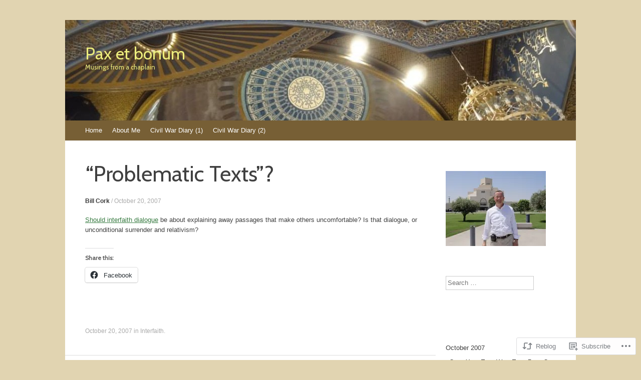

--- FILE ---
content_type: text/html; charset=UTF-8
request_url: https://billcork.wordpress.com/2007/10/20/problematic-texts/
body_size: 18259
content:
<!DOCTYPE html>
<html lang="en">
<head>
<meta charset="UTF-8" />
<meta name="viewport" content="width=device-width, initial-scale=1" />
<title>&#8220;Problematic Texts&#8221;? | Pax et bonum</title>
<link rel="profile" href="http://gmpg.org/xfn/11" />
<link rel="pingback" href="https://billcork.wordpress.com/xmlrpc.php" />
<!--[if lt IE 9]>
<script src="https://s0.wp.com/wp-content/themes/pub/expound/js/html5.js?m=1376965621i" type="text/javascript"></script>
<![endif]-->

<script type="text/javascript">
  WebFontConfig = {"google":{"families":["Cabin:r:latin,latin-ext"]},"api_url":"https:\/\/fonts-api.wp.com\/css"};
  (function() {
    var wf = document.createElement('script');
    wf.src = '/wp-content/plugins/custom-fonts/js/webfont.js';
    wf.type = 'text/javascript';
    wf.async = 'true';
    var s = document.getElementsByTagName('script')[0];
    s.parentNode.insertBefore(wf, s);
	})();
</script><style id="jetpack-custom-fonts-css">.wf-active th{font-weight:400;font-family:"Cabin",sans-serif;font-style:normal}.wf-active h1, .wf-active h2, .wf-active h3{font-weight:400;font-family:"Cabin",sans-serif;font-style:normal}.wf-active h1{font-style:normal;font-weight:400}.wf-active h2{font-style:normal;font-weight:400}.wf-active h3{font-style:normal;font-weight:400}.wf-active h4, .wf-active h5, .wf-active h6{font-weight:400;font-style:normal}.wf-active .site-title{font-family:"Cabin",sans-serif;font-style:normal;font-weight:400}.wf-active .site-description, .wf-active .single .site-content .related-content .entry-title{font-weight:400;font-style:normal}.wf-active .featured-content .entry-title, .wf-active .site-content .entry-title, .wf-active .featured-content-secondary .entry-title, .wf-active .comments-area #reply-title, .wf-active .comments-area .comments-title{font-style:normal;font-weight:400}.wf-active .comments-area footer .comment-author{font-family:"Cabin",sans-serif;font-style:normal;font-weight:400}.wf-active .single .site-content .entry-title{font-style:normal;font-weight:400}.wf-active .widget-area .widget-title{font-style:normal;font-weight:400}@media only screen and (max-width : 900px){.wf-active .main-small-navigation .menu-toggle{font-style:normal;font-weight:400}}</style>
<meta name='robots' content='max-image-preview:large' />
<link rel='dns-prefetch' href='//s0.wp.com' />
<link rel="alternate" type="application/rss+xml" title="Pax et bonum &raquo; Feed" href="https://billcork.wordpress.com/feed/" />
<link rel="alternate" type="application/rss+xml" title="Pax et bonum &raquo; Comments Feed" href="https://billcork.wordpress.com/comments/feed/" />
	<script type="text/javascript">
		/* <![CDATA[ */
		function addLoadEvent(func) {
			var oldonload = window.onload;
			if (typeof window.onload != 'function') {
				window.onload = func;
			} else {
				window.onload = function () {
					oldonload();
					func();
				}
			}
		}
		/* ]]> */
	</script>
	<link crossorigin='anonymous' rel='stylesheet' id='all-css-0-1' href='/wp-content/mu-plugins/likes/jetpack-likes.css?m=1743883414i&cssminify=yes' type='text/css' media='all' />
<style id='wp-emoji-styles-inline-css'>

	img.wp-smiley, img.emoji {
		display: inline !important;
		border: none !important;
		box-shadow: none !important;
		height: 1em !important;
		width: 1em !important;
		margin: 0 0.07em !important;
		vertical-align: -0.1em !important;
		background: none !important;
		padding: 0 !important;
	}
/*# sourceURL=wp-emoji-styles-inline-css */
</style>
<link crossorigin='anonymous' rel='stylesheet' id='all-css-2-1' href='/wp-content/plugins/gutenberg-core/v22.2.0/build/styles/block-library/style.css?m=1764855221i&cssminify=yes' type='text/css' media='all' />
<style id='wp-block-library-inline-css'>
.has-text-align-justify {
	text-align:justify;
}
.has-text-align-justify{text-align:justify;}

/*# sourceURL=wp-block-library-inline-css */
</style><style id='global-styles-inline-css'>
:root{--wp--preset--aspect-ratio--square: 1;--wp--preset--aspect-ratio--4-3: 4/3;--wp--preset--aspect-ratio--3-4: 3/4;--wp--preset--aspect-ratio--3-2: 3/2;--wp--preset--aspect-ratio--2-3: 2/3;--wp--preset--aspect-ratio--16-9: 16/9;--wp--preset--aspect-ratio--9-16: 9/16;--wp--preset--color--black: #000000;--wp--preset--color--cyan-bluish-gray: #abb8c3;--wp--preset--color--white: #ffffff;--wp--preset--color--pale-pink: #f78da7;--wp--preset--color--vivid-red: #cf2e2e;--wp--preset--color--luminous-vivid-orange: #ff6900;--wp--preset--color--luminous-vivid-amber: #fcb900;--wp--preset--color--light-green-cyan: #7bdcb5;--wp--preset--color--vivid-green-cyan: #00d084;--wp--preset--color--pale-cyan-blue: #8ed1fc;--wp--preset--color--vivid-cyan-blue: #0693e3;--wp--preset--color--vivid-purple: #9b51e0;--wp--preset--gradient--vivid-cyan-blue-to-vivid-purple: linear-gradient(135deg,rgb(6,147,227) 0%,rgb(155,81,224) 100%);--wp--preset--gradient--light-green-cyan-to-vivid-green-cyan: linear-gradient(135deg,rgb(122,220,180) 0%,rgb(0,208,130) 100%);--wp--preset--gradient--luminous-vivid-amber-to-luminous-vivid-orange: linear-gradient(135deg,rgb(252,185,0) 0%,rgb(255,105,0) 100%);--wp--preset--gradient--luminous-vivid-orange-to-vivid-red: linear-gradient(135deg,rgb(255,105,0) 0%,rgb(207,46,46) 100%);--wp--preset--gradient--very-light-gray-to-cyan-bluish-gray: linear-gradient(135deg,rgb(238,238,238) 0%,rgb(169,184,195) 100%);--wp--preset--gradient--cool-to-warm-spectrum: linear-gradient(135deg,rgb(74,234,220) 0%,rgb(151,120,209) 20%,rgb(207,42,186) 40%,rgb(238,44,130) 60%,rgb(251,105,98) 80%,rgb(254,248,76) 100%);--wp--preset--gradient--blush-light-purple: linear-gradient(135deg,rgb(255,206,236) 0%,rgb(152,150,240) 100%);--wp--preset--gradient--blush-bordeaux: linear-gradient(135deg,rgb(254,205,165) 0%,rgb(254,45,45) 50%,rgb(107,0,62) 100%);--wp--preset--gradient--luminous-dusk: linear-gradient(135deg,rgb(255,203,112) 0%,rgb(199,81,192) 50%,rgb(65,88,208) 100%);--wp--preset--gradient--pale-ocean: linear-gradient(135deg,rgb(255,245,203) 0%,rgb(182,227,212) 50%,rgb(51,167,181) 100%);--wp--preset--gradient--electric-grass: linear-gradient(135deg,rgb(202,248,128) 0%,rgb(113,206,126) 100%);--wp--preset--gradient--midnight: linear-gradient(135deg,rgb(2,3,129) 0%,rgb(40,116,252) 100%);--wp--preset--font-size--small: 13px;--wp--preset--font-size--medium: 20px;--wp--preset--font-size--large: 36px;--wp--preset--font-size--x-large: 42px;--wp--preset--font-family--albert-sans: 'Albert Sans', sans-serif;--wp--preset--font-family--alegreya: Alegreya, serif;--wp--preset--font-family--arvo: Arvo, serif;--wp--preset--font-family--bodoni-moda: 'Bodoni Moda', serif;--wp--preset--font-family--bricolage-grotesque: 'Bricolage Grotesque', sans-serif;--wp--preset--font-family--cabin: Cabin, sans-serif;--wp--preset--font-family--chivo: Chivo, sans-serif;--wp--preset--font-family--commissioner: Commissioner, sans-serif;--wp--preset--font-family--cormorant: Cormorant, serif;--wp--preset--font-family--courier-prime: 'Courier Prime', monospace;--wp--preset--font-family--crimson-pro: 'Crimson Pro', serif;--wp--preset--font-family--dm-mono: 'DM Mono', monospace;--wp--preset--font-family--dm-sans: 'DM Sans', sans-serif;--wp--preset--font-family--dm-serif-display: 'DM Serif Display', serif;--wp--preset--font-family--domine: Domine, serif;--wp--preset--font-family--eb-garamond: 'EB Garamond', serif;--wp--preset--font-family--epilogue: Epilogue, sans-serif;--wp--preset--font-family--fahkwang: Fahkwang, sans-serif;--wp--preset--font-family--figtree: Figtree, sans-serif;--wp--preset--font-family--fira-sans: 'Fira Sans', sans-serif;--wp--preset--font-family--fjalla-one: 'Fjalla One', sans-serif;--wp--preset--font-family--fraunces: Fraunces, serif;--wp--preset--font-family--gabarito: Gabarito, system-ui;--wp--preset--font-family--ibm-plex-mono: 'IBM Plex Mono', monospace;--wp--preset--font-family--ibm-plex-sans: 'IBM Plex Sans', sans-serif;--wp--preset--font-family--ibarra-real-nova: 'Ibarra Real Nova', serif;--wp--preset--font-family--instrument-serif: 'Instrument Serif', serif;--wp--preset--font-family--inter: Inter, sans-serif;--wp--preset--font-family--josefin-sans: 'Josefin Sans', sans-serif;--wp--preset--font-family--jost: Jost, sans-serif;--wp--preset--font-family--libre-baskerville: 'Libre Baskerville', serif;--wp--preset--font-family--libre-franklin: 'Libre Franklin', sans-serif;--wp--preset--font-family--literata: Literata, serif;--wp--preset--font-family--lora: Lora, serif;--wp--preset--font-family--merriweather: Merriweather, serif;--wp--preset--font-family--montserrat: Montserrat, sans-serif;--wp--preset--font-family--newsreader: Newsreader, serif;--wp--preset--font-family--noto-sans-mono: 'Noto Sans Mono', sans-serif;--wp--preset--font-family--nunito: Nunito, sans-serif;--wp--preset--font-family--open-sans: 'Open Sans', sans-serif;--wp--preset--font-family--overpass: Overpass, sans-serif;--wp--preset--font-family--pt-serif: 'PT Serif', serif;--wp--preset--font-family--petrona: Petrona, serif;--wp--preset--font-family--piazzolla: Piazzolla, serif;--wp--preset--font-family--playfair-display: 'Playfair Display', serif;--wp--preset--font-family--plus-jakarta-sans: 'Plus Jakarta Sans', sans-serif;--wp--preset--font-family--poppins: Poppins, sans-serif;--wp--preset--font-family--raleway: Raleway, sans-serif;--wp--preset--font-family--roboto: Roboto, sans-serif;--wp--preset--font-family--roboto-slab: 'Roboto Slab', serif;--wp--preset--font-family--rubik: Rubik, sans-serif;--wp--preset--font-family--rufina: Rufina, serif;--wp--preset--font-family--sora: Sora, sans-serif;--wp--preset--font-family--source-sans-3: 'Source Sans 3', sans-serif;--wp--preset--font-family--source-serif-4: 'Source Serif 4', serif;--wp--preset--font-family--space-mono: 'Space Mono', monospace;--wp--preset--font-family--syne: Syne, sans-serif;--wp--preset--font-family--texturina: Texturina, serif;--wp--preset--font-family--urbanist: Urbanist, sans-serif;--wp--preset--font-family--work-sans: 'Work Sans', sans-serif;--wp--preset--spacing--20: 0.44rem;--wp--preset--spacing--30: 0.67rem;--wp--preset--spacing--40: 1rem;--wp--preset--spacing--50: 1.5rem;--wp--preset--spacing--60: 2.25rem;--wp--preset--spacing--70: 3.38rem;--wp--preset--spacing--80: 5.06rem;--wp--preset--shadow--natural: 6px 6px 9px rgba(0, 0, 0, 0.2);--wp--preset--shadow--deep: 12px 12px 50px rgba(0, 0, 0, 0.4);--wp--preset--shadow--sharp: 6px 6px 0px rgba(0, 0, 0, 0.2);--wp--preset--shadow--outlined: 6px 6px 0px -3px rgb(255, 255, 255), 6px 6px rgb(0, 0, 0);--wp--preset--shadow--crisp: 6px 6px 0px rgb(0, 0, 0);}:where(.is-layout-flex){gap: 0.5em;}:where(.is-layout-grid){gap: 0.5em;}body .is-layout-flex{display: flex;}.is-layout-flex{flex-wrap: wrap;align-items: center;}.is-layout-flex > :is(*, div){margin: 0;}body .is-layout-grid{display: grid;}.is-layout-grid > :is(*, div){margin: 0;}:where(.wp-block-columns.is-layout-flex){gap: 2em;}:where(.wp-block-columns.is-layout-grid){gap: 2em;}:where(.wp-block-post-template.is-layout-flex){gap: 1.25em;}:where(.wp-block-post-template.is-layout-grid){gap: 1.25em;}.has-black-color{color: var(--wp--preset--color--black) !important;}.has-cyan-bluish-gray-color{color: var(--wp--preset--color--cyan-bluish-gray) !important;}.has-white-color{color: var(--wp--preset--color--white) !important;}.has-pale-pink-color{color: var(--wp--preset--color--pale-pink) !important;}.has-vivid-red-color{color: var(--wp--preset--color--vivid-red) !important;}.has-luminous-vivid-orange-color{color: var(--wp--preset--color--luminous-vivid-orange) !important;}.has-luminous-vivid-amber-color{color: var(--wp--preset--color--luminous-vivid-amber) !important;}.has-light-green-cyan-color{color: var(--wp--preset--color--light-green-cyan) !important;}.has-vivid-green-cyan-color{color: var(--wp--preset--color--vivid-green-cyan) !important;}.has-pale-cyan-blue-color{color: var(--wp--preset--color--pale-cyan-blue) !important;}.has-vivid-cyan-blue-color{color: var(--wp--preset--color--vivid-cyan-blue) !important;}.has-vivid-purple-color{color: var(--wp--preset--color--vivid-purple) !important;}.has-black-background-color{background-color: var(--wp--preset--color--black) !important;}.has-cyan-bluish-gray-background-color{background-color: var(--wp--preset--color--cyan-bluish-gray) !important;}.has-white-background-color{background-color: var(--wp--preset--color--white) !important;}.has-pale-pink-background-color{background-color: var(--wp--preset--color--pale-pink) !important;}.has-vivid-red-background-color{background-color: var(--wp--preset--color--vivid-red) !important;}.has-luminous-vivid-orange-background-color{background-color: var(--wp--preset--color--luminous-vivid-orange) !important;}.has-luminous-vivid-amber-background-color{background-color: var(--wp--preset--color--luminous-vivid-amber) !important;}.has-light-green-cyan-background-color{background-color: var(--wp--preset--color--light-green-cyan) !important;}.has-vivid-green-cyan-background-color{background-color: var(--wp--preset--color--vivid-green-cyan) !important;}.has-pale-cyan-blue-background-color{background-color: var(--wp--preset--color--pale-cyan-blue) !important;}.has-vivid-cyan-blue-background-color{background-color: var(--wp--preset--color--vivid-cyan-blue) !important;}.has-vivid-purple-background-color{background-color: var(--wp--preset--color--vivid-purple) !important;}.has-black-border-color{border-color: var(--wp--preset--color--black) !important;}.has-cyan-bluish-gray-border-color{border-color: var(--wp--preset--color--cyan-bluish-gray) !important;}.has-white-border-color{border-color: var(--wp--preset--color--white) !important;}.has-pale-pink-border-color{border-color: var(--wp--preset--color--pale-pink) !important;}.has-vivid-red-border-color{border-color: var(--wp--preset--color--vivid-red) !important;}.has-luminous-vivid-orange-border-color{border-color: var(--wp--preset--color--luminous-vivid-orange) !important;}.has-luminous-vivid-amber-border-color{border-color: var(--wp--preset--color--luminous-vivid-amber) !important;}.has-light-green-cyan-border-color{border-color: var(--wp--preset--color--light-green-cyan) !important;}.has-vivid-green-cyan-border-color{border-color: var(--wp--preset--color--vivid-green-cyan) !important;}.has-pale-cyan-blue-border-color{border-color: var(--wp--preset--color--pale-cyan-blue) !important;}.has-vivid-cyan-blue-border-color{border-color: var(--wp--preset--color--vivid-cyan-blue) !important;}.has-vivid-purple-border-color{border-color: var(--wp--preset--color--vivid-purple) !important;}.has-vivid-cyan-blue-to-vivid-purple-gradient-background{background: var(--wp--preset--gradient--vivid-cyan-blue-to-vivid-purple) !important;}.has-light-green-cyan-to-vivid-green-cyan-gradient-background{background: var(--wp--preset--gradient--light-green-cyan-to-vivid-green-cyan) !important;}.has-luminous-vivid-amber-to-luminous-vivid-orange-gradient-background{background: var(--wp--preset--gradient--luminous-vivid-amber-to-luminous-vivid-orange) !important;}.has-luminous-vivid-orange-to-vivid-red-gradient-background{background: var(--wp--preset--gradient--luminous-vivid-orange-to-vivid-red) !important;}.has-very-light-gray-to-cyan-bluish-gray-gradient-background{background: var(--wp--preset--gradient--very-light-gray-to-cyan-bluish-gray) !important;}.has-cool-to-warm-spectrum-gradient-background{background: var(--wp--preset--gradient--cool-to-warm-spectrum) !important;}.has-blush-light-purple-gradient-background{background: var(--wp--preset--gradient--blush-light-purple) !important;}.has-blush-bordeaux-gradient-background{background: var(--wp--preset--gradient--blush-bordeaux) !important;}.has-luminous-dusk-gradient-background{background: var(--wp--preset--gradient--luminous-dusk) !important;}.has-pale-ocean-gradient-background{background: var(--wp--preset--gradient--pale-ocean) !important;}.has-electric-grass-gradient-background{background: var(--wp--preset--gradient--electric-grass) !important;}.has-midnight-gradient-background{background: var(--wp--preset--gradient--midnight) !important;}.has-small-font-size{font-size: var(--wp--preset--font-size--small) !important;}.has-medium-font-size{font-size: var(--wp--preset--font-size--medium) !important;}.has-large-font-size{font-size: var(--wp--preset--font-size--large) !important;}.has-x-large-font-size{font-size: var(--wp--preset--font-size--x-large) !important;}.has-albert-sans-font-family{font-family: var(--wp--preset--font-family--albert-sans) !important;}.has-alegreya-font-family{font-family: var(--wp--preset--font-family--alegreya) !important;}.has-arvo-font-family{font-family: var(--wp--preset--font-family--arvo) !important;}.has-bodoni-moda-font-family{font-family: var(--wp--preset--font-family--bodoni-moda) !important;}.has-bricolage-grotesque-font-family{font-family: var(--wp--preset--font-family--bricolage-grotesque) !important;}.has-cabin-font-family{font-family: var(--wp--preset--font-family--cabin) !important;}.has-chivo-font-family{font-family: var(--wp--preset--font-family--chivo) !important;}.has-commissioner-font-family{font-family: var(--wp--preset--font-family--commissioner) !important;}.has-cormorant-font-family{font-family: var(--wp--preset--font-family--cormorant) !important;}.has-courier-prime-font-family{font-family: var(--wp--preset--font-family--courier-prime) !important;}.has-crimson-pro-font-family{font-family: var(--wp--preset--font-family--crimson-pro) !important;}.has-dm-mono-font-family{font-family: var(--wp--preset--font-family--dm-mono) !important;}.has-dm-sans-font-family{font-family: var(--wp--preset--font-family--dm-sans) !important;}.has-dm-serif-display-font-family{font-family: var(--wp--preset--font-family--dm-serif-display) !important;}.has-domine-font-family{font-family: var(--wp--preset--font-family--domine) !important;}.has-eb-garamond-font-family{font-family: var(--wp--preset--font-family--eb-garamond) !important;}.has-epilogue-font-family{font-family: var(--wp--preset--font-family--epilogue) !important;}.has-fahkwang-font-family{font-family: var(--wp--preset--font-family--fahkwang) !important;}.has-figtree-font-family{font-family: var(--wp--preset--font-family--figtree) !important;}.has-fira-sans-font-family{font-family: var(--wp--preset--font-family--fira-sans) !important;}.has-fjalla-one-font-family{font-family: var(--wp--preset--font-family--fjalla-one) !important;}.has-fraunces-font-family{font-family: var(--wp--preset--font-family--fraunces) !important;}.has-gabarito-font-family{font-family: var(--wp--preset--font-family--gabarito) !important;}.has-ibm-plex-mono-font-family{font-family: var(--wp--preset--font-family--ibm-plex-mono) !important;}.has-ibm-plex-sans-font-family{font-family: var(--wp--preset--font-family--ibm-plex-sans) !important;}.has-ibarra-real-nova-font-family{font-family: var(--wp--preset--font-family--ibarra-real-nova) !important;}.has-instrument-serif-font-family{font-family: var(--wp--preset--font-family--instrument-serif) !important;}.has-inter-font-family{font-family: var(--wp--preset--font-family--inter) !important;}.has-josefin-sans-font-family{font-family: var(--wp--preset--font-family--josefin-sans) !important;}.has-jost-font-family{font-family: var(--wp--preset--font-family--jost) !important;}.has-libre-baskerville-font-family{font-family: var(--wp--preset--font-family--libre-baskerville) !important;}.has-libre-franklin-font-family{font-family: var(--wp--preset--font-family--libre-franklin) !important;}.has-literata-font-family{font-family: var(--wp--preset--font-family--literata) !important;}.has-lora-font-family{font-family: var(--wp--preset--font-family--lora) !important;}.has-merriweather-font-family{font-family: var(--wp--preset--font-family--merriweather) !important;}.has-montserrat-font-family{font-family: var(--wp--preset--font-family--montserrat) !important;}.has-newsreader-font-family{font-family: var(--wp--preset--font-family--newsreader) !important;}.has-noto-sans-mono-font-family{font-family: var(--wp--preset--font-family--noto-sans-mono) !important;}.has-nunito-font-family{font-family: var(--wp--preset--font-family--nunito) !important;}.has-open-sans-font-family{font-family: var(--wp--preset--font-family--open-sans) !important;}.has-overpass-font-family{font-family: var(--wp--preset--font-family--overpass) !important;}.has-pt-serif-font-family{font-family: var(--wp--preset--font-family--pt-serif) !important;}.has-petrona-font-family{font-family: var(--wp--preset--font-family--petrona) !important;}.has-piazzolla-font-family{font-family: var(--wp--preset--font-family--piazzolla) !important;}.has-playfair-display-font-family{font-family: var(--wp--preset--font-family--playfair-display) !important;}.has-plus-jakarta-sans-font-family{font-family: var(--wp--preset--font-family--plus-jakarta-sans) !important;}.has-poppins-font-family{font-family: var(--wp--preset--font-family--poppins) !important;}.has-raleway-font-family{font-family: var(--wp--preset--font-family--raleway) !important;}.has-roboto-font-family{font-family: var(--wp--preset--font-family--roboto) !important;}.has-roboto-slab-font-family{font-family: var(--wp--preset--font-family--roboto-slab) !important;}.has-rubik-font-family{font-family: var(--wp--preset--font-family--rubik) !important;}.has-rufina-font-family{font-family: var(--wp--preset--font-family--rufina) !important;}.has-sora-font-family{font-family: var(--wp--preset--font-family--sora) !important;}.has-source-sans-3-font-family{font-family: var(--wp--preset--font-family--source-sans-3) !important;}.has-source-serif-4-font-family{font-family: var(--wp--preset--font-family--source-serif-4) !important;}.has-space-mono-font-family{font-family: var(--wp--preset--font-family--space-mono) !important;}.has-syne-font-family{font-family: var(--wp--preset--font-family--syne) !important;}.has-texturina-font-family{font-family: var(--wp--preset--font-family--texturina) !important;}.has-urbanist-font-family{font-family: var(--wp--preset--font-family--urbanist) !important;}.has-work-sans-font-family{font-family: var(--wp--preset--font-family--work-sans) !important;}
/*# sourceURL=global-styles-inline-css */
</style>

<style id='classic-theme-styles-inline-css'>
/*! This file is auto-generated */
.wp-block-button__link{color:#fff;background-color:#32373c;border-radius:9999px;box-shadow:none;text-decoration:none;padding:calc(.667em + 2px) calc(1.333em + 2px);font-size:1.125em}.wp-block-file__button{background:#32373c;color:#fff;text-decoration:none}
/*# sourceURL=/wp-includes/css/classic-themes.min.css */
</style>
<link crossorigin='anonymous' rel='stylesheet' id='all-css-4-1' href='/_static/??-eJx9jUEKAjEMRS9kDeOI4kI8S9uJtdK0oWmZ8fZG3CjKbML/n/cIzGx8yQ1zA+qGUw8xC/hSUXdi20AJwilaTEiKbb3IBv5rM6tjnOOKIkYvxU6m3VSUH+89A3cHuHDpeQJpj4RrDyq6VILGAEp91DUpYDGpeNtiyV/FXJON9aVe6Dwc98PhNI7j7v4EOPBnig==&cssminify=yes' type='text/css' media='all' />
<style id='jetpack-global-styles-frontend-style-inline-css'>
:root { --font-headings: unset; --font-base: unset; --font-headings-default: -apple-system,BlinkMacSystemFont,"Segoe UI",Roboto,Oxygen-Sans,Ubuntu,Cantarell,"Helvetica Neue",sans-serif; --font-base-default: -apple-system,BlinkMacSystemFont,"Segoe UI",Roboto,Oxygen-Sans,Ubuntu,Cantarell,"Helvetica Neue",sans-serif;}
/*# sourceURL=jetpack-global-styles-frontend-style-inline-css */
</style>
<link crossorigin='anonymous' rel='stylesheet' id='all-css-6-1' href='/_static/??-eJyNjcsKAjEMRX/IGtQZBxfip0hMS9sxTYppGfx7H7gRN+7ugcs5sFRHKi1Ig9Jd5R6zGMyhVaTrh8G6QFHfORhYwlvw6P39PbPENZmt4G/ROQuBKWVkxxrVvuBH1lIoz2waILJekF+HUzlupnG3nQ77YZwfuRJIaQ==&cssminify=yes' type='text/css' media='all' />
<script type="text/javascript" id="wpcom-actionbar-placeholder-js-extra">
/* <![CDATA[ */
var actionbardata = {"siteID":"671005","postID":"1321","siteURL":"https://billcork.wordpress.com","xhrURL":"https://billcork.wordpress.com/wp-admin/admin-ajax.php","nonce":"7ed99205b0","isLoggedIn":"","statusMessage":"","subsEmailDefault":"instantly","proxyScriptUrl":"https://s0.wp.com/wp-content/js/wpcom-proxy-request.js?m=1513050504i&amp;ver=20211021","shortlink":"https://wp.me/p2OyF-lj","i18n":{"followedText":"New posts from this site will now appear in your \u003Ca href=\"https://wordpress.com/reader\"\u003EReader\u003C/a\u003E","foldBar":"Collapse this bar","unfoldBar":"Expand this bar","shortLinkCopied":"Shortlink copied to clipboard."}};
//# sourceURL=wpcom-actionbar-placeholder-js-extra
/* ]]> */
</script>
<script type="text/javascript" id="jetpack-mu-wpcom-settings-js-before">
/* <![CDATA[ */
var JETPACK_MU_WPCOM_SETTINGS = {"assetsUrl":"https://s0.wp.com/wp-content/mu-plugins/jetpack-mu-wpcom-plugin/sun/jetpack_vendor/automattic/jetpack-mu-wpcom/src/build/"};
//# sourceURL=jetpack-mu-wpcom-settings-js-before
/* ]]> */
</script>
<script crossorigin='anonymous' type='text/javascript'  src='/wp-content/js/rlt-proxy.js?m=1720530689i'></script>
<script type="text/javascript" id="rlt-proxy-js-after">
/* <![CDATA[ */
	rltInitialize( {"token":null,"iframeOrigins":["https:\/\/widgets.wp.com"]} );
//# sourceURL=rlt-proxy-js-after
/* ]]> */
</script>
<link rel="EditURI" type="application/rsd+xml" title="RSD" href="https://billcork.wordpress.com/xmlrpc.php?rsd" />
<meta name="generator" content="WordPress.com" />
<link rel="canonical" href="https://billcork.wordpress.com/2007/10/20/problematic-texts/" />
<link rel='shortlink' href='https://wp.me/p2OyF-lj' />
<link rel="alternate" type="application/json+oembed" href="https://public-api.wordpress.com/oembed/?format=json&amp;url=https%3A%2F%2Fbillcork.wordpress.com%2F2007%2F10%2F20%2Fproblematic-texts%2F&amp;for=wpcom-auto-discovery" /><link rel="alternate" type="application/xml+oembed" href="https://public-api.wordpress.com/oembed/?format=xml&amp;url=https%3A%2F%2Fbillcork.wordpress.com%2F2007%2F10%2F20%2Fproblematic-texts%2F&amp;for=wpcom-auto-discovery" />
<!-- Jetpack Open Graph Tags -->
<meta property="og:type" content="article" />
<meta property="og:title" content="&#8220;Problematic Texts&#8221;?" />
<meta property="og:url" content="https://billcork.wordpress.com/2007/10/20/problematic-texts/" />
<meta property="og:description" content="Should interfaith dialogue be about explaining away passages that make others uncomfortable? Is that dialogue, or unconditional surrender and relativism?" />
<meta property="article:published_time" content="2007-10-20T13:53:48+00:00" />
<meta property="article:modified_time" content="2007-10-20T13:53:48+00:00" />
<meta property="og:site_name" content="Pax et bonum" />
<meta property="og:image" content="https://s0.wp.com/i/blank.jpg?m=1383295312i" />
<meta property="og:image:width" content="200" />
<meta property="og:image:height" content="200" />
<meta property="og:image:alt" content="" />
<meta property="og:locale" content="en_US" />
<meta property="fb:app_id" content="249643311490" />
<meta property="article:publisher" content="https://www.facebook.com/WordPresscom" />
<meta name="twitter:text:title" content="&#8220;Problematic Texts&#8221;?" />
<meta name="twitter:card" content="summary" />

<!-- End Jetpack Open Graph Tags -->
<link rel="shortcut icon" type="image/x-icon" href="https://s0.wp.com/i/favicon.ico?m=1713425267i" sizes="16x16 24x24 32x32 48x48" />
<link rel="icon" type="image/x-icon" href="https://s0.wp.com/i/favicon.ico?m=1713425267i" sizes="16x16 24x24 32x32 48x48" />
<link rel="apple-touch-icon" href="https://s0.wp.com/i/webclip.png?m=1713868326i" />
<link rel='openid.server' href='https://billcork.wordpress.com/?openidserver=1' />
<link rel='openid.delegate' href='https://billcork.wordpress.com/' />
<link rel="search" type="application/opensearchdescription+xml" href="https://billcork.wordpress.com/osd.xml" title="Pax et bonum" />
<link rel="search" type="application/opensearchdescription+xml" href="https://s1.wp.com/opensearch.xml" title="WordPress.com" />
<meta name="theme-color" content="#e1d4b1" />
		<style type="text/css">
			.recentcomments a {
				display: inline !important;
				padding: 0 !important;
				margin: 0 !important;
			}

			table.recentcommentsavatartop img.avatar, table.recentcommentsavatarend img.avatar {
				border: 0px;
				margin: 0;
			}

			table.recentcommentsavatartop a, table.recentcommentsavatarend a {
				border: 0px !important;
				background-color: transparent !important;
			}

			td.recentcommentsavatarend, td.recentcommentsavatartop {
				padding: 0px 0px 1px 0px;
				margin: 0px;
			}

			td.recentcommentstextend {
				border: none !important;
				padding: 0px 0px 2px 10px;
			}

			.rtl td.recentcommentstextend {
				padding: 0px 10px 2px 0px;
			}

			td.recentcommentstexttop {
				border: none;
				padding: 0px 0px 0px 10px;
			}

			.rtl td.recentcommentstexttop {
				padding: 0px 10px 0px 0px;
			}
		</style>
		<meta name="description" content="Should interfaith dialogue be about explaining away passages that make others uncomfortable? Is that dialogue, or unconditional surrender and relativism?" />
	<style type="text/css">
	        .site-title a,
        .site-title a:hover,
        .site-description {
			color: #eded7d;
        }
	
			.site-header .site-branding {
			background-color: transparent;
			background-image: url('https://billcork.wordpress.com/wp-content/uploads/2013/11/cropped-1455158_10152010475912037_1264676864_n.jpg');
			background-position: 50% 0;
			background-repeat: no-repeat;
			height: 201px;
		}
		</style>
	<style type="text/css" id="custom-background-css">
body.custom-background { background-color: #e1d4b1; }
</style>
	<style type="text/css" id="custom-colors-css">button:hover, input[type="button"]:hover, input[type="reset"]:hover, input[type="submit"]:hover, .button-primary:hover, a.button-primary:hover, .wpm-button-primary:hover, a.wpm-button-primary:hover, button:focus, input[type="button"]:focus, input[type="reset"]:focus, input[type="submit"]:focus, .button-primary:focus, a.button-primary:focus, .wpm-button-primary:focus, a.wpm-button-primary:focus, button:active, input[type="button"]:active, input[type="reset"]:active, input[type="submit"]:active, .button-primary:active, a.button-primary:active, .wpm-button-primary:active, a.wpm-button-primary:active, #infinite-handle span { color: #FFFFFF;}
button, input[type="button"], input[type="reset"], input[type="submit"], .button-primary, a.button-primary, a.button-primary:visited, .wpm-button-primary, a.wpm-button-primary { color: #4C4C4C;}
.navigation-main a,.navigation-main a:visited { color: #FFFFFF;}
.navigation-main li.current_page_item a, .navigation-main li.current-menu-item a,.navigation-main li.current_page_item a:visited, .navigation-main li.current-menu-item a:visited { color: #4C4C4C;}
.navigation-main ul > .current_page_item:hover, .navigation-main ul > .current-menu-item:hover, .navigation-main ul > .current-post-ancestor:hover, .navigation-main ul > .current-menu-ancestor:hover, .navigation-main ul > .current-menu-parent:hover, .navigation-main ul > .current-post-parent:hover { color: #FFFFFF;}
.site-footer a,.site-footer a:visited { color: #aaaaaa;}
body { background-color: #e1d4b1;}
.navigation-main, .main-small-navigation li, .navigation-main li { background-color: #775F35;}
.navigation-main ul > .current_page_item:hover, .navigation-main ul > .current-menu-item:hover, .navigation-main ul .current-post-ancestor:hover, .navigation-main ul > .current-menu-ancestor:hover, .navigation-main ul > .current-menu-parent:hover, .navigation-main ul > .current-post-parent:hover { background-color: #7E6538;}
.navigation-main ul > .current_page_item:hover a:after, .navigation-main ul > .current-menu-item:hover a:after, .navigation-main ul > .current-post-ancestor:hover a:after, .navigation-main ul > .current-menu-ancestor:hover a:after, .navigation-main ul > .current-menu-parent:hover a:after, .navigation-main ul > .current-post-parent:hover a:after { border-top-color: #7E6538;}
.navigation-main li:hover, .main-small-navigation li:hover { background-color: #7E6538;}
a, a:hover, a:visited { color: #377B41;}
.comments-area footer .comment-meta:hover, .comments-area footer .comment-meta a:hover { color: #377B41;}
.navigation-paging a, .navigation-post a,.navigation-paging a:visited, .navigation-post a:visited { color: #35773F;}
.site-title a:hover, .entry-title a:hover, .comments-area footer .comment-author a:hover, .widget-area .widget-title a:hover, article:hover .entry-title a:hover, .featured-content-secondary .entry-title a:hover, article:hover .entry-title a, .featured-content-secondary .entry-title a:hover, .site-footer a:hover, .site-content .entry-meta a:hover { color: #377B41;}
.navigation-main ul > .current_page_item, .navigation-main ul > .current-menu-item, .navigation-main ul > .current-post-ancestor, .navigation-main ul > .current-menu-ancestor, .navigation-main ul > .current-menu-parent, .navigation-main ul > .current-post-parent { color: #C8E4CB;}
.entry-thumbnail-category a, .entry-thumbnail-category a:hover { color: #24552B;}
.navigation-main a:hover, .main-small-navigation a:hover { color: #C8E4CB;}
.navigation-main li.current_page_item a:hover, .navigation-main li.current-menu-item a:hover { color: #C8E4CB;}
.navigation-main ul > .current_page_item a:after, .navigation-main ul > .current-menu-item a:after, .navigation-main ul > .current-post-ancestor a:after, .navigation-main ul > .current-menu-parent a:after, .navigation-main ul > .current-post-parent a:after { border-top-color: #9bd3a4;}
.entry-thumbnail-category, .entry-thumbnail-category:hover { background-color: #9bd3a4;}
.entry-thumbnail-category:before, .entry-thumbnail-category:hover:before { border-top-color: #9bd3a4;}
.navigation-main ul > .current_page_item, .navigation-main ul > .current-menu-item, .navigation-main ul > .current-post-ancestor, .navigation-main ul > .current-menu-ancestor, .navigation-main ul > .current-menu-parent, .navigation-main ul > .current-post-parent, button, input[type="button"], input[type="reset"], input[type="submit"], .button-primary, a.button-primary, a.button-primary:visited, .wpm-button-primary, a.wpm-button-primary { background-color: #9bd3a4;}
button:hover, input[type="button"]:hover, input[type="reset"]:hover, input[type="submit"]:hover, .button-primary:hover, a.button-primary:hover, .wpm-button-primary:hover, a.wpm-button-primary:hover, button:focus, input[type="button"]:focus, input[type="reset"]:focus, input[type="submit"]:focus, .button-primary:focus, a.button-primary:focus, .wpm-button-primary:focus, a.wpm-button-primary:focus, button:active, input[type="button"]:active, input[type="reset"]:active, input[type="submit"]:active, .button-primary:active, a.button-primary:active, .wpm-button-primary:active, a.wpm-button-primary:active, #infinite-handle span { background-color: #6a593f;}
.navigation-main ul > .current_page_item:hover, .navigation-main ul > .current-menu-item:hover, .navigation-main ul > .current-post-ancestor:hover, .navigation-main ul > .current-menu-ancestor:hover, .navigation-main ul > .current-menu-parent:hover, .navigation-main ul > .current-post-parent:hover { background-color: #6a593f;}
.navigation-main ul > .current_page_item:hover a:after, .navigation-main ul > .current-menu-item:hover a:after, .navigation-main ul > .current-post-ancestor:hover a:after, .navigation-main ul > .current-menu-ancestor:hover a:after, .navigation-main ul > .current-menu-parent:hover a:after, .navigation-main ul > .current-post-parent:hover a:after { border-top-color: #6a593f;}
</style>
<link crossorigin='anonymous' rel='stylesheet' id='all-css-0-3' href='/wp-content/mu-plugins/jetpack-plugin/sun/modules/widgets/top-posts/style.css?m=1753279645i&cssminify=yes' type='text/css' media='all' />
</head>

<body class="wp-singular post-template-default single single-post postid-1321 single-format-standard custom-background wp-theme-pubexpound customizer-styles-applied jetpack-reblog-enabled">
<div id="page" class="hfeed site">
		<header id="masthead" class="site-header" role="banner">
		<div class="site-branding">
			<a href="https://billcork.wordpress.com/" class="wrapper-link">
				<div class="site-title-group">
					<h1 class="site-title"><a href="https://billcork.wordpress.com/" title="Pax et bonum" rel="home">Pax et bonum</a></h1>
					<h2 class="site-description">Musings from a chaplain</h2>
				</div>
			</a>
		</div>

		<nav id="site-navigation" class="navigation-main" role="navigation">
			<h1 class="menu-toggle">Menu</h1>
			<div class="screen-reader-text skip-link"><a href="#content" title="Skip to content">Skip to content</a></div>

			<div class="menu"><ul>
<li ><a href="https://billcork.wordpress.com/">Home</a></li><li class="page_item page-item-873"><a href="https://billcork.wordpress.com/about/">About Me</a></li>
<li class="page_item page-item-8347"><a href="https://billcork.wordpress.com/civil-war-diary-1/">Civil War Diary (1)</a></li>
<li class="page_item page-item-9429"><a href="https://billcork.wordpress.com/civil-war-diary-2/">Civil War Diary (2)</a></li>
</ul></div>
					</nav><!-- #site-navigation -->
	</header><!-- #masthead -->

	<div id="main" class="site-main">

	<div id="primary" class="content-area">
		<div id="content" class="site-content" role="main">

		
			
<article id="post-1321" class="post-1321 post type-post status-publish format-standard hentry category-interfaith">
	<header class="entry-header">
		<h1 class="entry-title">&#8220;Problematic Texts&#8221;?</h1>

		<div class="entry-meta">
			<a class="author" rel="author" href="https://billcork.wordpress.com/author/billcork/">Bill Cork</a> / <a class="entry-date" href="https://billcork.wordpress.com/2007/10/20/problematic-texts/">October 20, 2007</a>		</div><!-- .entry-meta -->
	</header><!-- .entry-header -->

	<div class="entry-content">
		<p><a href="http://www.latimes.com/features/religion/la-me-beliefs20oct20,1,361328,full.story?coll=la-news-religion&amp;ctrack=2&amp;cset=true" target="_blank">Should interfaith dialogue</a> be about explaining away passages that make others uncomfortable? Is that dialogue, or unconditional surrender and relativism?</p>
<div id="jp-post-flair" class="sharedaddy sd-like-enabled sd-sharing-enabled"><div class="sharedaddy sd-sharing-enabled"><div class="robots-nocontent sd-block sd-social sd-social-icon-text sd-sharing"><h3 class="sd-title">Share this:</h3><div class="sd-content"><ul><li class="share-facebook"><a rel="nofollow noopener noreferrer"
				data-shared="sharing-facebook-1321"
				class="share-facebook sd-button share-icon"
				href="https://billcork.wordpress.com/2007/10/20/problematic-texts/?share=facebook"
				target="_blank"
				aria-labelledby="sharing-facebook-1321"
				>
				<span id="sharing-facebook-1321" hidden>Click to share on Facebook (Opens in new window)</span>
				<span>Facebook</span>
			</a></li><li class="share-end"></li></ul></div></div></div><div class='sharedaddy sd-block sd-like jetpack-likes-widget-wrapper jetpack-likes-widget-unloaded' id='like-post-wrapper-671005-1321-696163a42ee61' data-src='//widgets.wp.com/likes/index.html?ver=20260109#blog_id=671005&amp;post_id=1321&amp;origin=billcork.wordpress.com&amp;obj_id=671005-1321-696163a42ee61' data-name='like-post-frame-671005-1321-696163a42ee61' data-title='Like or Reblog'><div class='likes-widget-placeholder post-likes-widget-placeholder' style='height: 55px;'><span class='button'><span>Like</span></span> <span class='loading'>Loading...</span></div><span class='sd-text-color'></span><a class='sd-link-color'></a></div></div>			</div><!-- .entry-content -->

	<footer class="entry-meta">
		<a class="entry-date" href="https://billcork.wordpress.com/2007/10/20/problematic-texts/">October 20, 2007</a> in <a href="https://billcork.wordpress.com/category/interfaith/" rel="category tag">Interfaith</a>. 
			</footer><!-- .entry-meta -->
</article><!-- #post-## -->
			<div class="related-content">
	<h3 class="related-content-title">Related posts</h3>
	
		<article id="post-3" class="post-3 post type-post status-publish format-standard hentry category-uncategorized tag-uncategorized">

			
			<header class="entry-header">
				<h3 class="entry-title"><a href="https://billcork.wordpress.com/2007/01/09/time-for-a-change/" rel="bookmark">Time for a change</a></h3>
			</header><!-- .entry-header -->

		</article>

	
		<article id="post-7" class="post-7 post type-post status-publish format-standard hentry category-college-life category-young-adults">

			
			<header class="entry-header">
				<h3 class="entry-title"><a href="https://billcork.wordpress.com/2007/01/09/unprotected/" rel="bookmark">Unprotected</a></h3>
			</header><!-- .entry-header -->

		</article>

	
		<article id="post-9" class="post-9 post type-post status-publish format-standard hentry category-college-life">

			
			<header class="entry-header">
				<h3 class="entry-title"><a href="https://billcork.wordpress.com/2007/01/09/nunc-et-in-hora-mortis-nostrae/" rel="bookmark">Nunc, et in hora mortis nostrae</a></h3>
			</header><!-- .entry-header -->

		</article>

	
		<article id="post-8" class="post-8 post type-post status-publish format-standard hentry tag-evolution tag-law">

			
			<header class="entry-header">
				<h3 class="entry-title"><a href="https://billcork.wordpress.com/2007/01/09/plagiarism-on-the-bench/" rel="bookmark">Plagiarism on the Bench?</a></h3>
			</header><!-- .entry-header -->

		</article>

	
		<article id="post-13" class="post-13 post type-post status-publish format-standard hentry category-college-life">

			
			<header class="entry-header">
				<h3 class="entry-title"><a href="https://billcork.wordpress.com/2007/01/09/its-a-major-award/" rel="bookmark">It&#8217;s a Major Award!</a></h3>
			</header><!-- .entry-header -->

		</article>

	
		<article id="post-14" class="post-14 post type-post status-publish format-standard hentry category-ecumenism">

			
			<header class="entry-header">
				<h3 class="entry-title"><a href="https://billcork.wordpress.com/2007/01/10/perpetual-prayer-protestant-style/" rel="bookmark">Perpetual Prayer&#8211;Protestant Style</a></h3>
			</header><!-- .entry-header -->

		</article>

	
		<article id="post-15" class="post-15 post type-post status-publish format-standard hentry category-college-life">

			
			<header class="entry-header">
				<h3 class="entry-title"><a href="https://billcork.wordpress.com/2007/01/10/security-concerns-at-ust/" rel="bookmark">Security Concerns at UST</a></h3>
			</header><!-- .entry-header -->

		</article>

	
		<article id="post-16" class="post-16 post type-post status-publish format-standard hentry category-liturgy">

			
			<header class="entry-header">
				<h3 class="entry-title"><a href="https://billcork.wordpress.com/2007/01/10/bishop-trautman-concerned-about-confusion/" rel="bookmark">Bishop Trautman Concerned about Confusion</a></h3>
			</header><!-- .entry-header -->

		</article>

	
		<article id="post-17" class="post-17 post type-post status-publish format-standard hentry category-ecumenism category-liturgy">

			
			<header class="entry-header">
				<h3 class="entry-title"><a href="https://billcork.wordpress.com/2007/01/10/ad-orientem/" rel="bookmark">Ad orientem</a></h3>
			</header><!-- .entry-header -->

		</article>

	
		<article id="post-18" class="post-18 post type-post status-publish format-standard hentry category-ecumenism">

			
			<header class="entry-header">
				<h3 class="entry-title"><a href="https://billcork.wordpress.com/2007/01/10/liberty/" rel="bookmark">&#8220;Liberty&#8221;</a></h3>
			</header><!-- .entry-header -->

		</article>

	
		<article id="post-19" class="post-19 post type-post status-publish format-standard hentry category-young-adults">

			
			<header class="entry-header">
				<h3 class="entry-title"><a href="https://billcork.wordpress.com/2007/01/10/wyd-2008/" rel="bookmark">WYD 2008</a></h3>
			</header><!-- .entry-header -->

		</article>

	
		<article id="post-20" class="post-20 post type-post status-publish format-standard hentry tag-middle-east">

			
			<header class="entry-header">
				<h3 class="entry-title"><a href="https://billcork.wordpress.com/2007/01/10/b16-to-catholics-in-middle-east/" rel="bookmark">B16 to Catholics in Middle East</a></h3>
			</header><!-- .entry-header -->

		</article>

	
		<article id="post-21" class="post-21 post type-post status-publish format-standard hentry category-ecumenism">

			
			<header class="entry-header">
				<h3 class="entry-title"><a href="https://billcork.wordpress.com/2007/01/10/week-of-prayer-for-christian-unity/" rel="bookmark">Week of Prayer for Christian Unity</a></h3>
			</header><!-- .entry-header -->

		</article>

	
		<article id="post-22" class="post-22 post type-post status-publish format-standard hentry tag-our-culture">

			
			<header class="entry-header">
				<h3 class="entry-title"><a href="https://billcork.wordpress.com/2007/01/10/blasphemy-challenge/" rel="bookmark">Blasphemy Challenge</a></h3>
			</header><!-- .entry-header -->

		</article>

	
		<article id="post-23" class="post-23 post type-post status-publish format-standard hentry category-ecumenism category-liturgy">

			
			<header class="entry-header">
				<h3 class="entry-title"><a href="https://billcork.wordpress.com/2007/01/11/liturgical-translations-and-ecumenism/" rel="bookmark">Liturgical Translations and Ecumenism</a></h3>
			</header><!-- .entry-header -->

		</article>

	
		<article id="post-24" class="post-24 post type-post status-publish format-standard hentry tag-our-culture">

			
			<header class="entry-header">
				<h3 class="entry-title"><a href="https://billcork.wordpress.com/2007/01/11/unity/" rel="bookmark">Unity?</a></h3>
			</header><!-- .entry-header -->

		</article>

	
		<article id="post-25" class="post-25 post type-post status-publish format-standard hentry category-vatican tag-law">

			
			<header class="entry-header">
				<h3 class="entry-title"><a href="https://billcork.wordpress.com/2007/01/11/are-bishops-employees-of-the-vatican/" rel="bookmark">Are Bishops Employees of the Vatican?</a></h3>
			</header><!-- .entry-header -->

		</article>

	
		<article id="post-26" class="post-26 post type-post status-publish format-standard hentry category-vatican">

			
			<header class="entry-header">
				<h3 class="entry-title"><a href="https://billcork.wordpress.com/2007/01/11/what-did-the-pope-know-and-when-did-he-know-it/" rel="bookmark">&#8220;What Did the Pope Know, and When Did He Know It&#8221;?</a></h3>
			</header><!-- .entry-header -->

		</article>

	
		<article id="post-27" class="post-27 post type-post status-publish format-standard hentry tag-middle-east">

			
			<header class="entry-header">
				<h3 class="entry-title"><a href="https://billcork.wordpress.com/2007/01/11/a-christian-exodus-from-the-arab-world/" rel="bookmark">&#8220;A Christian Exodus from the Arab World&#8221;</a></h3>
			</header><!-- .entry-header -->

		</article>

	
		<article id="post-28" class="post-28 post type-post status-publish format-standard hentry category-ecumenism tag-orthodoxy">

			
			<header class="entry-header">
				<h3 class="entry-title"><a href="https://billcork.wordpress.com/2007/01/11/the-orthodox-century/" rel="bookmark">The Orthodox Century?</a></h3>
			</header><!-- .entry-header -->

		</article>

	
		<article id="post-29" class="post-29 post type-post status-publish format-standard hentry category-college-life category-interfaith">

			
			<header class="entry-header">
				<h3 class="entry-title"><a href="https://billcork.wordpress.com/2007/01/11/back-to-school/" rel="bookmark">Back to School</a></h3>
			</header><!-- .entry-header -->

		</article>

	
		<article id="post-30" class="post-30 post type-post status-publish format-standard hentry category-ecumenism category-interfaith tag-our-culture">

			
			<header class="entry-header">
				<h3 class="entry-title"><a href="https://billcork.wordpress.com/2007/01/11/religion-in-america/" rel="bookmark">Religion in America</a></h3>
			</header><!-- .entry-header -->

		</article>

	
		<article id="post-31" class="post-31 post type-post status-publish format-standard hentry category-college-life">

			
			<header class="entry-header">
				<h3 class="entry-title"><a href="https://billcork.wordpress.com/2007/01/12/duke-university/" rel="bookmark">Duke University</a></h3>
			</header><!-- .entry-header -->

		</article>

	
		<article id="post-32" class="post-32 post type-post status-publish format-standard hentry category-bishops tag-vocations">

			
			<header class="entry-header">
				<h3 class="entry-title"><a href="https://billcork.wordpress.com/2007/01/12/basketball-bishops/" rel="bookmark">Basketball Bishops</a></h3>
			</header><!-- .entry-header -->

		</article>

	
		<article id="post-33" class="post-33 post type-post status-publish format-standard hentry category-bishops category-liturgy category-vatican">

			
			<header class="entry-header">
				<h3 class="entry-title"><a href="https://billcork.wordpress.com/2007/01/12/rocco-on-things-polish-et-al/" rel="bookmark">Rocco on things Polish, et al.</a></h3>
			</header><!-- .entry-header -->

		</article>

	
		<article id="post-34" class="post-34 post type-post status-publish format-standard hentry category-uncategorized tag-uncategorized">

			
			<header class="entry-header">
				<h3 class="entry-title"><a href="https://billcork.wordpress.com/2007/01/12/an-artist-for-your-consideration/" rel="bookmark">An artist for your consideration</a></h3>
			</header><!-- .entry-header -->

		</article>

	
		<article id="post-35" class="post-35 post type-post status-publish format-standard hentry tag-our-culture">

			
			<header class="entry-header">
				<h3 class="entry-title"><a href="https://billcork.wordpress.com/2007/01/12/is-bottled-water-a-sin/" rel="bookmark">Is bottled water a sin?</a></h3>
			</header><!-- .entry-header -->

		</article>

	
		<article id="post-36" class="post-36 post type-post status-publish format-standard hentry category-college-life tag-movies">

			
			<header class="entry-header">
				<h3 class="entry-title"><a href="https://billcork.wordpress.com/2007/01/12/we-are-marshall-the-true-story/" rel="bookmark">We Are Marshall&#8211;the true story</a></h3>
			</header><!-- .entry-header -->

		</article>

	
		<article id="post-37" class="post-37 post type-post status-publish format-standard hentry category-bishops category-liturgy">

			
			<header class="entry-header">
				<h3 class="entry-title"><a href="https://billcork.wordpress.com/2007/01/13/zuhlsdorf-on-trautmans-remarks/" rel="bookmark">Zuhlsdorf on Trautman&#8217;s remarks</a></h3>
			</header><!-- .entry-header -->

		</article>

	
		<article id="post-38" class="post-38 post type-post status-publish format-standard hentry category-interfaith">

			
			<header class="entry-header">
				<h3 class="entry-title"><a href="https://billcork.wordpress.com/2007/01/13/dialogue-at-the-dinner-table/" rel="bookmark">Dialogue at the dinner table</a></h3>
			</header><!-- .entry-header -->

		</article>

	</div>

				<nav role="navigation" id="nav-below" class="navigation-post">
		<h1 class="screen-reader-text">Post navigation</h1>

	
		<div class="nav-previous"><a href="https://billcork.wordpress.com/2007/10/19/safeguarding-mission-in-changing-social-environments/" rel="prev"><span class="meta-nav">&larr;</span> &#8220;Safeguarding Mission in Changing Social Environments&#8221;</a></div>		<div class="nav-next"><a href="https://billcork.wordpress.com/2007/10/20/harry-potter-again/" rel="next">Harry Potter. Again. <span class="meta-nav">&rarr;</span></a></div>
	
	</nav><!-- #nav-below -->
	
			
		
		</div><!-- #content -->
	</div><!-- #primary -->

	<div id="secondary" class="widget-area" role="complementary">
				<aside id="media_image-2" class="widget widget_media_image"><style>.widget.widget_media_image { overflow: hidden; }.widget.widget_media_image img { height: auto; max-width: 100%; }</style><img width="200" height="150" src="https://billcork.wordpress.com/wp-content/uploads/2013/10/543419_10151860201162037_1001905107_n.jpg?w=200" class="image wp-image-7392 alignnone attachment-200x720 size-200x720" alt="" decoding="async" loading="lazy" style="max-width: 100%; height: auto;" srcset="https://billcork.wordpress.com/wp-content/uploads/2013/10/543419_10151860201162037_1001905107_n.jpg?w=200 200w, https://billcork.wordpress.com/wp-content/uploads/2013/10/543419_10151860201162037_1001905107_n.jpg?w=400 400w, https://billcork.wordpress.com/wp-content/uploads/2013/10/543419_10151860201162037_1001905107_n.jpg?w=150 150w, https://billcork.wordpress.com/wp-content/uploads/2013/10/543419_10151860201162037_1001905107_n.jpg?w=300 300w" sizes="(max-width: 200px) 100vw, 200px" data-attachment-id="7392" data-permalink="https://billcork.wordpress.com/543419_10151860201162037_1001905107_n/" data-orig-file="https://billcork.wordpress.com/wp-content/uploads/2013/10/543419_10151860201162037_1001905107_n.jpg" data-orig-size="960,720" data-comments-opened="0" data-image-meta="{&quot;aperture&quot;:&quot;0&quot;,&quot;credit&quot;:&quot;&quot;,&quot;camera&quot;:&quot;&quot;,&quot;caption&quot;:&quot;&quot;,&quot;created_timestamp&quot;:&quot;0&quot;,&quot;copyright&quot;:&quot;&quot;,&quot;focal_length&quot;:&quot;0&quot;,&quot;iso&quot;:&quot;0&quot;,&quot;shutter_speed&quot;:&quot;0&quot;,&quot;title&quot;:&quot;&quot;}" data-image-title="543419_10151860201162037_1001905107_n" data-image-description="" data-image-caption="" data-medium-file="https://billcork.wordpress.com/wp-content/uploads/2013/10/543419_10151860201162037_1001905107_n.jpg?w=300" data-large-file="https://billcork.wordpress.com/wp-content/uploads/2013/10/543419_10151860201162037_1001905107_n.jpg?w=700" /></aside><aside id="search-2" class="widget widget_search">	<form method="get" id="searchform" class="searchform" action="https://billcork.wordpress.com/" role="search">
		<label for="s" class="screen-reader-text">Search</label>
		<input type="search" class="field" name="s" value="" id="s" placeholder="Search &hellip;" />
		<input type="submit" class="submit" id="searchsubmit" value="Search" />
	</form>
</aside><aside id="follow_button_widget-2" class="widget widget_follow_button_widget">
		<a class="wordpress-follow-button" href="https://billcork.wordpress.com" data-blog="671005" data-lang="en" >Follow Pax et bonum on WordPress.com</a>
		<script type="text/javascript">(function(d){ window.wpcomPlatform = {"titles":{"timelines":"Embeddable Timelines","followButton":"Follow Button","wpEmbeds":"WordPress Embeds"}}; var f = d.getElementsByTagName('SCRIPT')[0], p = d.createElement('SCRIPT');p.type = 'text/javascript';p.async = true;p.src = '//widgets.wp.com/platform.js';f.parentNode.insertBefore(p,f);}(document));</script>

		</aside><aside id="calendar-2" class="widget widget_calendar"><div id="calendar_wrap" class="calendar_wrap"><table id="wp-calendar" class="wp-calendar-table">
	<caption>October 2007</caption>
	<thead>
	<tr>
		<th scope="col" aria-label="Sunday">S</th>
		<th scope="col" aria-label="Monday">M</th>
		<th scope="col" aria-label="Tuesday">T</th>
		<th scope="col" aria-label="Wednesday">W</th>
		<th scope="col" aria-label="Thursday">T</th>
		<th scope="col" aria-label="Friday">F</th>
		<th scope="col" aria-label="Saturday">S</th>
	</tr>
	</thead>
	<tbody>
	<tr>
		<td colspan="1" class="pad">&nbsp;</td><td><a href="https://billcork.wordpress.com/2007/10/01/" aria-label="Posts published on October 1, 2007">1</a></td><td><a href="https://billcork.wordpress.com/2007/10/02/" aria-label="Posts published on October 2, 2007">2</a></td><td><a href="https://billcork.wordpress.com/2007/10/03/" aria-label="Posts published on October 3, 2007">3</a></td><td><a href="https://billcork.wordpress.com/2007/10/04/" aria-label="Posts published on October 4, 2007">4</a></td><td><a href="https://billcork.wordpress.com/2007/10/05/" aria-label="Posts published on October 5, 2007">5</a></td><td>6</td>
	</tr>
	<tr>
		<td><a href="https://billcork.wordpress.com/2007/10/07/" aria-label="Posts published on October 7, 2007">7</a></td><td><a href="https://billcork.wordpress.com/2007/10/08/" aria-label="Posts published on October 8, 2007">8</a></td><td><a href="https://billcork.wordpress.com/2007/10/09/" aria-label="Posts published on October 9, 2007">9</a></td><td><a href="https://billcork.wordpress.com/2007/10/10/" aria-label="Posts published on October 10, 2007">10</a></td><td><a href="https://billcork.wordpress.com/2007/10/11/" aria-label="Posts published on October 11, 2007">11</a></td><td><a href="https://billcork.wordpress.com/2007/10/12/" aria-label="Posts published on October 12, 2007">12</a></td><td>13</td>
	</tr>
	<tr>
		<td><a href="https://billcork.wordpress.com/2007/10/14/" aria-label="Posts published on October 14, 2007">14</a></td><td><a href="https://billcork.wordpress.com/2007/10/15/" aria-label="Posts published on October 15, 2007">15</a></td><td><a href="https://billcork.wordpress.com/2007/10/16/" aria-label="Posts published on October 16, 2007">16</a></td><td><a href="https://billcork.wordpress.com/2007/10/17/" aria-label="Posts published on October 17, 2007">17</a></td><td><a href="https://billcork.wordpress.com/2007/10/18/" aria-label="Posts published on October 18, 2007">18</a></td><td><a href="https://billcork.wordpress.com/2007/10/19/" aria-label="Posts published on October 19, 2007">19</a></td><td><a href="https://billcork.wordpress.com/2007/10/20/" aria-label="Posts published on October 20, 2007">20</a></td>
	</tr>
	<tr>
		<td><a href="https://billcork.wordpress.com/2007/10/21/" aria-label="Posts published on October 21, 2007">21</a></td><td><a href="https://billcork.wordpress.com/2007/10/22/" aria-label="Posts published on October 22, 2007">22</a></td><td><a href="https://billcork.wordpress.com/2007/10/23/" aria-label="Posts published on October 23, 2007">23</a></td><td>24</td><td>25</td><td>26</td><td>27</td>
	</tr>
	<tr>
		<td>28</td><td><a href="https://billcork.wordpress.com/2007/10/29/" aria-label="Posts published on October 29, 2007">29</a></td><td><a href="https://billcork.wordpress.com/2007/10/30/" aria-label="Posts published on October 30, 2007">30</a></td><td><a href="https://billcork.wordpress.com/2007/10/31/" aria-label="Posts published on October 31, 2007">31</a></td>
		<td class="pad" colspan="3">&nbsp;</td>
	</tr>
	</tbody>
	</table><nav aria-label="Previous and next months" class="wp-calendar-nav">
		<span class="wp-calendar-nav-prev"><a href="https://billcork.wordpress.com/2007/09/">&laquo; Sep</a></span>
		<span class="pad">&nbsp;</span>
		<span class="wp-calendar-nav-next"><a href="https://billcork.wordpress.com/2007/11/">Nov &raquo;</a></span>
	</nav></div></aside><aside id="top-posts-3" class="widget widget_top-posts"><h1 class="widget-title">Top Posts &amp; Pages</h1><ul><li><a href="https://billcork.wordpress.com/2026/01/08/unam-sanctam/" class="bump-view" data-bump-view="tp">Unam Sanctam</a></li><li><a href="https://billcork.wordpress.com/2014/06/05/luther-and-snow-covered-dung/" class="bump-view" data-bump-view="tp">Luther and Snow-Covered Dung</a></li><li><a href="https://billcork.wordpress.com/2008/04/06/david-pendletons-journey/" class="bump-view" data-bump-view="tp">David Pendleton&#039;s Journey</a></li><li><a href="https://billcork.wordpress.com/2019/02/20/paul-tillich-against-the-nazis/" class="bump-view" data-bump-view="tp">Paul Tillich Against the Nazis</a></li><li><a href="https://billcork.wordpress.com/2007/03/28/von-balthasars-occultism/" class="bump-view" data-bump-view="tp">Von Balthasar&#039;s Occultism</a></li></ul></aside><aside id="archives-2" class="widget widget_archive"><h1 class="widget-title">Archives</h1>
			<ul>
					<li><a href='https://billcork.wordpress.com/2026/01/'>January 2026</a>&nbsp;(1)</li>
	<li><a href='https://billcork.wordpress.com/2025/12/'>December 2025</a>&nbsp;(4)</li>
	<li><a href='https://billcork.wordpress.com/2025/11/'>November 2025</a>&nbsp;(1)</li>
	<li><a href='https://billcork.wordpress.com/2025/10/'>October 2025</a>&nbsp;(1)</li>
	<li><a href='https://billcork.wordpress.com/2025/09/'>September 2025</a>&nbsp;(8)</li>
	<li><a href='https://billcork.wordpress.com/2025/08/'>August 2025</a>&nbsp;(4)</li>
	<li><a href='https://billcork.wordpress.com/2025/07/'>July 2025</a>&nbsp;(7)</li>
	<li><a href='https://billcork.wordpress.com/2025/06/'>June 2025</a>&nbsp;(7)</li>
	<li><a href='https://billcork.wordpress.com/2025/05/'>May 2025</a>&nbsp;(1)</li>
	<li><a href='https://billcork.wordpress.com/2025/04/'>April 2025</a>&nbsp;(3)</li>
	<li><a href='https://billcork.wordpress.com/2025/03/'>March 2025</a>&nbsp;(2)</li>
	<li><a href='https://billcork.wordpress.com/2025/02/'>February 2025</a>&nbsp;(2)</li>
	<li><a href='https://billcork.wordpress.com/2025/01/'>January 2025</a>&nbsp;(1)</li>
	<li><a href='https://billcork.wordpress.com/2024/12/'>December 2024</a>&nbsp;(1)</li>
	<li><a href='https://billcork.wordpress.com/2024/11/'>November 2024</a>&nbsp;(7)</li>
	<li><a href='https://billcork.wordpress.com/2024/07/'>July 2024</a>&nbsp;(1)</li>
	<li><a href='https://billcork.wordpress.com/2024/06/'>June 2024</a>&nbsp;(3)</li>
	<li><a href='https://billcork.wordpress.com/2024/05/'>May 2024</a>&nbsp;(17)</li>
	<li><a href='https://billcork.wordpress.com/2023/12/'>December 2023</a>&nbsp;(1)</li>
	<li><a href='https://billcork.wordpress.com/2023/11/'>November 2023</a>&nbsp;(2)</li>
	<li><a href='https://billcork.wordpress.com/2023/04/'>April 2023</a>&nbsp;(1)</li>
	<li><a href='https://billcork.wordpress.com/2023/02/'>February 2023</a>&nbsp;(1)</li>
	<li><a href='https://billcork.wordpress.com/2023/01/'>January 2023</a>&nbsp;(1)</li>
	<li><a href='https://billcork.wordpress.com/2022/12/'>December 2022</a>&nbsp;(6)</li>
	<li><a href='https://billcork.wordpress.com/2021/12/'>December 2021</a>&nbsp;(1)</li>
	<li><a href='https://billcork.wordpress.com/2021/11/'>November 2021</a>&nbsp;(1)</li>
	<li><a href='https://billcork.wordpress.com/2021/10/'>October 2021</a>&nbsp;(2)</li>
	<li><a href='https://billcork.wordpress.com/2021/02/'>February 2021</a>&nbsp;(1)</li>
	<li><a href='https://billcork.wordpress.com/2021/01/'>January 2021</a>&nbsp;(4)</li>
	<li><a href='https://billcork.wordpress.com/2020/12/'>December 2020</a>&nbsp;(4)</li>
	<li><a href='https://billcork.wordpress.com/2020/09/'>September 2020</a>&nbsp;(2)</li>
	<li><a href='https://billcork.wordpress.com/2020/07/'>July 2020</a>&nbsp;(7)</li>
	<li><a href='https://billcork.wordpress.com/2020/05/'>May 2020</a>&nbsp;(2)</li>
	<li><a href='https://billcork.wordpress.com/2020/04/'>April 2020</a>&nbsp;(1)</li>
	<li><a href='https://billcork.wordpress.com/2020/03/'>March 2020</a>&nbsp;(3)</li>
	<li><a href='https://billcork.wordpress.com/2020/01/'>January 2020</a>&nbsp;(1)</li>
	<li><a href='https://billcork.wordpress.com/2019/10/'>October 2019</a>&nbsp;(1)</li>
	<li><a href='https://billcork.wordpress.com/2019/09/'>September 2019</a>&nbsp;(1)</li>
	<li><a href='https://billcork.wordpress.com/2019/08/'>August 2019</a>&nbsp;(1)</li>
	<li><a href='https://billcork.wordpress.com/2019/07/'>July 2019</a>&nbsp;(1)</li>
	<li><a href='https://billcork.wordpress.com/2019/06/'>June 2019</a>&nbsp;(6)</li>
	<li><a href='https://billcork.wordpress.com/2019/04/'>April 2019</a>&nbsp;(3)</li>
	<li><a href='https://billcork.wordpress.com/2019/03/'>March 2019</a>&nbsp;(7)</li>
	<li><a href='https://billcork.wordpress.com/2019/02/'>February 2019</a>&nbsp;(2)</li>
	<li><a href='https://billcork.wordpress.com/2018/11/'>November 2018</a>&nbsp;(1)</li>
	<li><a href='https://billcork.wordpress.com/2018/10/'>October 2018</a>&nbsp;(9)</li>
	<li><a href='https://billcork.wordpress.com/2018/09/'>September 2018</a>&nbsp;(3)</li>
	<li><a href='https://billcork.wordpress.com/2018/08/'>August 2018</a>&nbsp;(2)</li>
	<li><a href='https://billcork.wordpress.com/2018/04/'>April 2018</a>&nbsp;(4)</li>
	<li><a href='https://billcork.wordpress.com/2018/03/'>March 2018</a>&nbsp;(4)</li>
	<li><a href='https://billcork.wordpress.com/2018/02/'>February 2018</a>&nbsp;(1)</li>
	<li><a href='https://billcork.wordpress.com/2018/01/'>January 2018</a>&nbsp;(1)</li>
	<li><a href='https://billcork.wordpress.com/2017/12/'>December 2017</a>&nbsp;(1)</li>
	<li><a href='https://billcork.wordpress.com/2017/11/'>November 2017</a>&nbsp;(5)</li>
	<li><a href='https://billcork.wordpress.com/2017/10/'>October 2017</a>&nbsp;(1)</li>
	<li><a href='https://billcork.wordpress.com/2017/09/'>September 2017</a>&nbsp;(8)</li>
	<li><a href='https://billcork.wordpress.com/2017/08/'>August 2017</a>&nbsp;(4)</li>
	<li><a href='https://billcork.wordpress.com/2017/04/'>April 2017</a>&nbsp;(2)</li>
	<li><a href='https://billcork.wordpress.com/2017/03/'>March 2017</a>&nbsp;(1)</li>
	<li><a href='https://billcork.wordpress.com/2017/01/'>January 2017</a>&nbsp;(3)</li>
	<li><a href='https://billcork.wordpress.com/2016/12/'>December 2016</a>&nbsp;(1)</li>
	<li><a href='https://billcork.wordpress.com/2016/11/'>November 2016</a>&nbsp;(2)</li>
	<li><a href='https://billcork.wordpress.com/2016/10/'>October 2016</a>&nbsp;(5)</li>
	<li><a href='https://billcork.wordpress.com/2016/09/'>September 2016</a>&nbsp;(5)</li>
	<li><a href='https://billcork.wordpress.com/2016/08/'>August 2016</a>&nbsp;(4)</li>
	<li><a href='https://billcork.wordpress.com/2016/07/'>July 2016</a>&nbsp;(3)</li>
	<li><a href='https://billcork.wordpress.com/2016/05/'>May 2016</a>&nbsp;(8)</li>
	<li><a href='https://billcork.wordpress.com/2016/04/'>April 2016</a>&nbsp;(4)</li>
	<li><a href='https://billcork.wordpress.com/2016/02/'>February 2016</a>&nbsp;(2)</li>
	<li><a href='https://billcork.wordpress.com/2016/01/'>January 2016</a>&nbsp;(1)</li>
	<li><a href='https://billcork.wordpress.com/2015/12/'>December 2015</a>&nbsp;(3)</li>
	<li><a href='https://billcork.wordpress.com/2015/11/'>November 2015</a>&nbsp;(1)</li>
	<li><a href='https://billcork.wordpress.com/2015/09/'>September 2015</a>&nbsp;(5)</li>
	<li><a href='https://billcork.wordpress.com/2015/07/'>July 2015</a>&nbsp;(1)</li>
	<li><a href='https://billcork.wordpress.com/2015/06/'>June 2015</a>&nbsp;(3)</li>
	<li><a href='https://billcork.wordpress.com/2015/03/'>March 2015</a>&nbsp;(1)</li>
	<li><a href='https://billcork.wordpress.com/2015/01/'>January 2015</a>&nbsp;(1)</li>
	<li><a href='https://billcork.wordpress.com/2014/12/'>December 2014</a>&nbsp;(6)</li>
	<li><a href='https://billcork.wordpress.com/2014/11/'>November 2014</a>&nbsp;(4)</li>
	<li><a href='https://billcork.wordpress.com/2014/10/'>October 2014</a>&nbsp;(3)</li>
	<li><a href='https://billcork.wordpress.com/2014/08/'>August 2014</a>&nbsp;(3)</li>
	<li><a href='https://billcork.wordpress.com/2014/07/'>July 2014</a>&nbsp;(1)</li>
	<li><a href='https://billcork.wordpress.com/2014/06/'>June 2014</a>&nbsp;(3)</li>
	<li><a href='https://billcork.wordpress.com/2014/02/'>February 2014</a>&nbsp;(3)</li>
	<li><a href='https://billcork.wordpress.com/2014/01/'>January 2014</a>&nbsp;(2)</li>
	<li><a href='https://billcork.wordpress.com/2013/11/'>November 2013</a>&nbsp;(6)</li>
	<li><a href='https://billcork.wordpress.com/2013/10/'>October 2013</a>&nbsp;(34)</li>
	<li><a href='https://billcork.wordpress.com/2013/09/'>September 2013</a>&nbsp;(1)</li>
	<li><a href='https://billcork.wordpress.com/2013/03/'>March 2013</a>&nbsp;(10)</li>
	<li><a href='https://billcork.wordpress.com/2012/12/'>December 2012</a>&nbsp;(9)</li>
	<li><a href='https://billcork.wordpress.com/2012/11/'>November 2012</a>&nbsp;(2)</li>
	<li><a href='https://billcork.wordpress.com/2012/07/'>July 2012</a>&nbsp;(1)</li>
	<li><a href='https://billcork.wordpress.com/2012/03/'>March 2012</a>&nbsp;(2)</li>
	<li><a href='https://billcork.wordpress.com/2011/11/'>November 2011</a>&nbsp;(6)</li>
	<li><a href='https://billcork.wordpress.com/2011/10/'>October 2011</a>&nbsp;(2)</li>
	<li><a href='https://billcork.wordpress.com/2011/09/'>September 2011</a>&nbsp;(1)</li>
	<li><a href='https://billcork.wordpress.com/2011/08/'>August 2011</a>&nbsp;(15)</li>
	<li><a href='https://billcork.wordpress.com/2011/07/'>July 2011</a>&nbsp;(17)</li>
	<li><a href='https://billcork.wordpress.com/2011/06/'>June 2011</a>&nbsp;(8)</li>
	<li><a href='https://billcork.wordpress.com/2011/05/'>May 2011</a>&nbsp;(16)</li>
	<li><a href='https://billcork.wordpress.com/2011/04/'>April 2011</a>&nbsp;(9)</li>
	<li><a href='https://billcork.wordpress.com/2011/01/'>January 2011</a>&nbsp;(2)</li>
	<li><a href='https://billcork.wordpress.com/2010/12/'>December 2010</a>&nbsp;(16)</li>
	<li><a href='https://billcork.wordpress.com/2010/11/'>November 2010</a>&nbsp;(6)</li>
	<li><a href='https://billcork.wordpress.com/2010/10/'>October 2010</a>&nbsp;(5)</li>
	<li><a href='https://billcork.wordpress.com/2010/09/'>September 2010</a>&nbsp;(3)</li>
	<li><a href='https://billcork.wordpress.com/2010/08/'>August 2010</a>&nbsp;(20)</li>
	<li><a href='https://billcork.wordpress.com/2010/07/'>July 2010</a>&nbsp;(20)</li>
	<li><a href='https://billcork.wordpress.com/2010/06/'>June 2010</a>&nbsp;(10)</li>
	<li><a href='https://billcork.wordpress.com/2010/05/'>May 2010</a>&nbsp;(13)</li>
	<li><a href='https://billcork.wordpress.com/2010/04/'>April 2010</a>&nbsp;(17)</li>
	<li><a href='https://billcork.wordpress.com/2010/03/'>March 2010</a>&nbsp;(14)</li>
	<li><a href='https://billcork.wordpress.com/2010/02/'>February 2010</a>&nbsp;(12)</li>
	<li><a href='https://billcork.wordpress.com/2009/12/'>December 2009</a>&nbsp;(6)</li>
	<li><a href='https://billcork.wordpress.com/2009/11/'>November 2009</a>&nbsp;(5)</li>
	<li><a href='https://billcork.wordpress.com/2009/10/'>October 2009</a>&nbsp;(6)</li>
	<li><a href='https://billcork.wordpress.com/2009/09/'>September 2009</a>&nbsp;(8)</li>
	<li><a href='https://billcork.wordpress.com/2009/08/'>August 2009</a>&nbsp;(4)</li>
	<li><a href='https://billcork.wordpress.com/2009/07/'>July 2009</a>&nbsp;(17)</li>
	<li><a href='https://billcork.wordpress.com/2009/05/'>May 2009</a>&nbsp;(15)</li>
	<li><a href='https://billcork.wordpress.com/2009/04/'>April 2009</a>&nbsp;(30)</li>
	<li><a href='https://billcork.wordpress.com/2009/03/'>March 2009</a>&nbsp;(38)</li>
	<li><a href='https://billcork.wordpress.com/2009/02/'>February 2009</a>&nbsp;(96)</li>
	<li><a href='https://billcork.wordpress.com/2009/01/'>January 2009</a>&nbsp;(75)</li>
	<li><a href='https://billcork.wordpress.com/2008/12/'>December 2008</a>&nbsp;(47)</li>
	<li><a href='https://billcork.wordpress.com/2008/11/'>November 2008</a>&nbsp;(53)</li>
	<li><a href='https://billcork.wordpress.com/2008/10/'>October 2008</a>&nbsp;(71)</li>
	<li><a href='https://billcork.wordpress.com/2008/09/'>September 2008</a>&nbsp;(79)</li>
	<li><a href='https://billcork.wordpress.com/2008/08/'>August 2008</a>&nbsp;(84)</li>
	<li><a href='https://billcork.wordpress.com/2008/07/'>July 2008</a>&nbsp;(73)</li>
	<li><a href='https://billcork.wordpress.com/2008/06/'>June 2008</a>&nbsp;(60)</li>
	<li><a href='https://billcork.wordpress.com/2008/05/'>May 2008</a>&nbsp;(105)</li>
	<li><a href='https://billcork.wordpress.com/2008/04/'>April 2008</a>&nbsp;(100)</li>
	<li><a href='https://billcork.wordpress.com/2008/03/'>March 2008</a>&nbsp;(140)</li>
	<li><a href='https://billcork.wordpress.com/2008/02/'>February 2008</a>&nbsp;(133)</li>
	<li><a href='https://billcork.wordpress.com/2008/01/'>January 2008</a>&nbsp;(86)</li>
	<li><a href='https://billcork.wordpress.com/2007/12/'>December 2007</a>&nbsp;(116)</li>
	<li><a href='https://billcork.wordpress.com/2007/11/'>November 2007</a>&nbsp;(115)</li>
	<li><a href='https://billcork.wordpress.com/2007/10/'>October 2007</a>&nbsp;(135)</li>
	<li><a href='https://billcork.wordpress.com/2007/09/'>September 2007</a>&nbsp;(101)</li>
	<li><a href='https://billcork.wordpress.com/2007/08/'>August 2007</a>&nbsp;(88)</li>
	<li><a href='https://billcork.wordpress.com/2007/07/'>July 2007</a>&nbsp;(140)</li>
	<li><a href='https://billcork.wordpress.com/2007/06/'>June 2007</a>&nbsp;(123)</li>
	<li><a href='https://billcork.wordpress.com/2007/05/'>May 2007</a>&nbsp;(131)</li>
	<li><a href='https://billcork.wordpress.com/2007/04/'>April 2007</a>&nbsp;(113)</li>
	<li><a href='https://billcork.wordpress.com/2007/03/'>March 2007</a>&nbsp;(107)</li>
	<li><a href='https://billcork.wordpress.com/2007/02/'>February 2007</a>&nbsp;(69)</li>
	<li><a href='https://billcork.wordpress.com/2007/01/'>January 2007</a>&nbsp;(105)</li>
			</ul>

			</aside>	</div><!-- #secondary -->
	</div><!-- #main -->

	<footer id="colophon" class="site-footer" role="contentinfo">
		<div class="site-info">
			
		</div><!-- .site-info -->
	</footer><!-- #colophon -->
</div><!-- #page -->

<!--  -->
<script type="speculationrules">
{"prefetch":[{"source":"document","where":{"and":[{"href_matches":"/*"},{"not":{"href_matches":["/wp-*.php","/wp-admin/*","/files/*","/wp-content/*","/wp-content/plugins/*","/wp-content/themes/pub/expound/*","/*\\?(.+)"]}},{"not":{"selector_matches":"a[rel~=\"nofollow\"]"}},{"not":{"selector_matches":".no-prefetch, .no-prefetch a"}}]},"eagerness":"conservative"}]}
</script>
	<div style="display:none">
	</div>
		<div id="actionbar" dir="ltr" style="display: none;"
			class="actnbr-pub-expound actnbr-has-follow actnbr-has-actions">
		<ul>
								<li class="actnbr-btn actnbr-hidden">
						<a class="actnbr-action actnbr-actn-reblog" href="">
							<svg class="gridicon gridicons-reblog" height="20" width="20" xmlns="http://www.w3.org/2000/svg" viewBox="0 0 24 24"><g><path d="M22.086 9.914L20 7.828V18c0 1.105-.895 2-2 2h-7v-2h7V7.828l-2.086 2.086L14.5 8.5 19 4l4.5 4.5-1.414 1.414zM6 16.172V6h7V4H6c-1.105 0-2 .895-2 2v10.172l-2.086-2.086L.5 15.5 5 20l4.5-4.5-1.414-1.414L6 16.172z"/></g></svg><span>Reblog</span>
						</a>
					</li>
									<li class="actnbr-btn actnbr-hidden">
								<a class="actnbr-action actnbr-actn-follow " href="">
			<svg class="gridicon" height="20" width="20" xmlns="http://www.w3.org/2000/svg" viewBox="0 0 20 20"><path clip-rule="evenodd" d="m4 4.5h12v6.5h1.5v-6.5-1.5h-1.5-12-1.5v1.5 10.5c0 1.1046.89543 2 2 2h7v-1.5h-7c-.27614 0-.5-.2239-.5-.5zm10.5 2h-9v1.5h9zm-5 3h-4v1.5h4zm3.5 1.5h-1v1h1zm-1-1.5h-1.5v1.5 1 1.5h1.5 1 1.5v-1.5-1-1.5h-1.5zm-2.5 2.5h-4v1.5h4zm6.5 1.25h1.5v2.25h2.25v1.5h-2.25v2.25h-1.5v-2.25h-2.25v-1.5h2.25z"  fill-rule="evenodd"></path></svg>
			<span>Subscribe</span>
		</a>
		<a class="actnbr-action actnbr-actn-following  no-display" href="">
			<svg class="gridicon" height="20" width="20" xmlns="http://www.w3.org/2000/svg" viewBox="0 0 20 20"><path fill-rule="evenodd" clip-rule="evenodd" d="M16 4.5H4V15C4 15.2761 4.22386 15.5 4.5 15.5H11.5V17H4.5C3.39543 17 2.5 16.1046 2.5 15V4.5V3H4H16H17.5V4.5V12.5H16V4.5ZM5.5 6.5H14.5V8H5.5V6.5ZM5.5 9.5H9.5V11H5.5V9.5ZM12 11H13V12H12V11ZM10.5 9.5H12H13H14.5V11V12V13.5H13H12H10.5V12V11V9.5ZM5.5 12H9.5V13.5H5.5V12Z" fill="#008A20"></path><path class="following-icon-tick" d="M13.5 16L15.5 18L19 14.5" stroke="#008A20" stroke-width="1.5"></path></svg>
			<span>Subscribed</span>
		</a>
							<div class="actnbr-popover tip tip-top-left actnbr-notice" id="follow-bubble">
							<div class="tip-arrow"></div>
							<div class="tip-inner actnbr-follow-bubble">
															<ul>
											<li class="actnbr-sitename">
			<a href="https://billcork.wordpress.com">
				<img loading='lazy' alt='' src='https://s0.wp.com/i/logo/wpcom-gray-white.png?m=1479929237i' srcset='https://s0.wp.com/i/logo/wpcom-gray-white.png 1x' class='avatar avatar-50' height='50' width='50' />				Pax et bonum			</a>
		</li>
										<div class="actnbr-message no-display"></div>
									<form method="post" action="https://subscribe.wordpress.com" accept-charset="utf-8" style="display: none;">
																						<div class="actnbr-follow-count">Join 29 other subscribers</div>
																					<div>
										<input type="email" name="email" placeholder="Enter your email address" class="actnbr-email-field" aria-label="Enter your email address" />
										</div>
										<input type="hidden" name="action" value="subscribe" />
										<input type="hidden" name="blog_id" value="671005" />
										<input type="hidden" name="source" value="https://billcork.wordpress.com/2007/10/20/problematic-texts/" />
										<input type="hidden" name="sub-type" value="actionbar-follow" />
										<input type="hidden" id="_wpnonce" name="_wpnonce" value="e92e2c7580" />										<div class="actnbr-button-wrap">
											<button type="submit" value="Sign me up">
												Sign me up											</button>
										</div>
									</form>
									<li class="actnbr-login-nudge">
										<div>
											Already have a WordPress.com account? <a href="https://wordpress.com/log-in?redirect_to=https%3A%2F%2Fbillcork.wordpress.com%2F2007%2F10%2F20%2Fproblematic-texts%2F&#038;signup_flow=account">Log in now.</a>										</div>
									</li>
								</ul>
															</div>
						</div>
					</li>
							<li class="actnbr-ellipsis actnbr-hidden">
				<svg class="gridicon gridicons-ellipsis" height="24" width="24" xmlns="http://www.w3.org/2000/svg" viewBox="0 0 24 24"><g><path d="M7 12c0 1.104-.896 2-2 2s-2-.896-2-2 .896-2 2-2 2 .896 2 2zm12-2c-1.104 0-2 .896-2 2s.896 2 2 2 2-.896 2-2-.896-2-2-2zm-7 0c-1.104 0-2 .896-2 2s.896 2 2 2 2-.896 2-2-.896-2-2-2z"/></g></svg>				<div class="actnbr-popover tip tip-top-left actnbr-more">
					<div class="tip-arrow"></div>
					<div class="tip-inner">
						<ul>
								<li class="actnbr-sitename">
			<a href="https://billcork.wordpress.com">
				<img loading='lazy' alt='' src='https://s0.wp.com/i/logo/wpcom-gray-white.png?m=1479929237i' srcset='https://s0.wp.com/i/logo/wpcom-gray-white.png 1x' class='avatar avatar-50' height='50' width='50' />				Pax et bonum			</a>
		</li>
								<li class="actnbr-folded-follow">
										<a class="actnbr-action actnbr-actn-follow " href="">
			<svg class="gridicon" height="20" width="20" xmlns="http://www.w3.org/2000/svg" viewBox="0 0 20 20"><path clip-rule="evenodd" d="m4 4.5h12v6.5h1.5v-6.5-1.5h-1.5-12-1.5v1.5 10.5c0 1.1046.89543 2 2 2h7v-1.5h-7c-.27614 0-.5-.2239-.5-.5zm10.5 2h-9v1.5h9zm-5 3h-4v1.5h4zm3.5 1.5h-1v1h1zm-1-1.5h-1.5v1.5 1 1.5h1.5 1 1.5v-1.5-1-1.5h-1.5zm-2.5 2.5h-4v1.5h4zm6.5 1.25h1.5v2.25h2.25v1.5h-2.25v2.25h-1.5v-2.25h-2.25v-1.5h2.25z"  fill-rule="evenodd"></path></svg>
			<span>Subscribe</span>
		</a>
		<a class="actnbr-action actnbr-actn-following  no-display" href="">
			<svg class="gridicon" height="20" width="20" xmlns="http://www.w3.org/2000/svg" viewBox="0 0 20 20"><path fill-rule="evenodd" clip-rule="evenodd" d="M16 4.5H4V15C4 15.2761 4.22386 15.5 4.5 15.5H11.5V17H4.5C3.39543 17 2.5 16.1046 2.5 15V4.5V3H4H16H17.5V4.5V12.5H16V4.5ZM5.5 6.5H14.5V8H5.5V6.5ZM5.5 9.5H9.5V11H5.5V9.5ZM12 11H13V12H12V11ZM10.5 9.5H12H13H14.5V11V12V13.5H13H12H10.5V12V11V9.5ZM5.5 12H9.5V13.5H5.5V12Z" fill="#008A20"></path><path class="following-icon-tick" d="M13.5 16L15.5 18L19 14.5" stroke="#008A20" stroke-width="1.5"></path></svg>
			<span>Subscribed</span>
		</a>
								</li>
														<li class="actnbr-signup"><a href="https://wordpress.com/start/">Sign up</a></li>
							<li class="actnbr-login"><a href="https://wordpress.com/log-in?redirect_to=https%3A%2F%2Fbillcork.wordpress.com%2F2007%2F10%2F20%2Fproblematic-texts%2F&#038;signup_flow=account">Log in</a></li>
																<li class="actnbr-shortlink">
										<a href="https://wp.me/p2OyF-lj">
											<span class="actnbr-shortlink__text">Copy shortlink</span>
											<span class="actnbr-shortlink__icon"><svg class="gridicon gridicons-checkmark" height="16" width="16" xmlns="http://www.w3.org/2000/svg" viewBox="0 0 24 24"><g><path d="M9 19.414l-6.707-6.707 1.414-1.414L9 16.586 20.293 5.293l1.414 1.414"/></g></svg></span>
										</a>
									</li>
																<li class="flb-report">
									<a href="https://wordpress.com/abuse/?report_url=https://billcork.wordpress.com/2007/10/20/problematic-texts/" target="_blank" rel="noopener noreferrer">
										Report this content									</a>
								</li>
															<li class="actnbr-reader">
									<a href="https://wordpress.com/reader/blogs/671005/posts/1321">
										View post in Reader									</a>
								</li>
															<li class="actnbr-subs">
									<a href="https://subscribe.wordpress.com/">Manage subscriptions</a>
								</li>
																<li class="actnbr-fold"><a href="">Collapse this bar</a></li>
														</ul>
					</div>
				</div>
			</li>
		</ul>
	</div>
	
<script>
window.addEventListener( "DOMContentLoaded", function( event ) {
	var link = document.createElement( "link" );
	link.href = "/wp-content/mu-plugins/actionbar/actionbar.css?v=20250116";
	link.type = "text/css";
	link.rel = "stylesheet";
	document.head.appendChild( link );

	var script = document.createElement( "script" );
	script.src = "/wp-content/mu-plugins/actionbar/actionbar.js?v=20250204";
	document.body.appendChild( script );
} );
</script>

	
	<script type="text/javascript">
		window.WPCOM_sharing_counts = {"https://billcork.wordpress.com/2007/10/20/problematic-texts/":1321};
	</script>
				
	<script type="text/javascript">
		(function () {
			var wpcom_reblog = {
				source: 'toolbar',

				toggle_reblog_box_flair: function (obj_id, post_id) {

					// Go to site selector. This will redirect to their blog if they only have one.
					const postEndpoint = `https://wordpress.com/post`;

					// Ideally we would use the permalink here, but fortunately this will be replaced with the 
					// post permalink in the editor.
					const originalURL = `${ document.location.href }?page_id=${ post_id }`; 
					
					const url =
						postEndpoint +
						'?url=' +
						encodeURIComponent( originalURL ) +
						'&is_post_share=true' +
						'&v=5';

					const redirect = function () {
						if (
							! window.open( url, '_blank' )
						) {
							location.href = url;
						}
					};

					if ( /Firefox/.test( navigator.userAgent ) ) {
						setTimeout( redirect, 0 );
					} else {
						redirect();
					}
				},
			};

			window.wpcom_reblog = wpcom_reblog;
		})();
	</script>
<script type="text/javascript" id="sharing-js-js-extra">
/* <![CDATA[ */
var sharing_js_options = {"lang":"en","counts":"1","is_stats_active":"1"};
//# sourceURL=sharing-js-js-extra
/* ]]> */
</script>
<script crossorigin='anonymous' type='text/javascript'  src='/_static/??-eJyNjssOgjAQRX/IMrIgsDF+iintANPHtNKO4t/7iAviyt29yTnJgXtWJnFFrhBF5SAzcYFAHgtcBQUXzTbg2rhygB1cF4wvJMsIuOUkbMEVYH2jWVdK/B9fPGUViL2akpGiJtp+xV2Vw5q18d8PRRguxAZGoWChLHpFq619fCbx3ER6d5zjqe277ti2/TC4J5JQWeE='></script>
<script type="text/javascript" id="sharing-js-js-after">
/* <![CDATA[ */
var windowOpen;
			( function () {
				function matches( el, sel ) {
					return !! (
						el.matches && el.matches( sel ) ||
						el.msMatchesSelector && el.msMatchesSelector( sel )
					);
				}

				document.body.addEventListener( 'click', function ( event ) {
					if ( ! event.target ) {
						return;
					}

					var el;
					if ( matches( event.target, 'a.share-facebook' ) ) {
						el = event.target;
					} else if ( event.target.parentNode && matches( event.target.parentNode, 'a.share-facebook' ) ) {
						el = event.target.parentNode;
					}

					if ( el ) {
						event.preventDefault();

						// If there's another sharing window open, close it.
						if ( typeof windowOpen !== 'undefined' ) {
							windowOpen.close();
						}
						windowOpen = window.open( el.getAttribute( 'href' ), 'wpcomfacebook', 'menubar=1,resizable=1,width=600,height=400' );
						return false;
					}
				} );
			} )();
//# sourceURL=sharing-js-js-after
/* ]]> */
</script>
<script id="wp-emoji-settings" type="application/json">
{"baseUrl":"https://s0.wp.com/wp-content/mu-plugins/wpcom-smileys/twemoji/2/72x72/","ext":".png","svgUrl":"https://s0.wp.com/wp-content/mu-plugins/wpcom-smileys/twemoji/2/svg/","svgExt":".svg","source":{"concatemoji":"/wp-includes/js/wp-emoji-release.min.js?m=1764078722i&ver=6.9-RC2-61304"}}
</script>
<script type="module">
/* <![CDATA[ */
/*! This file is auto-generated */
const a=JSON.parse(document.getElementById("wp-emoji-settings").textContent),o=(window._wpemojiSettings=a,"wpEmojiSettingsSupports"),s=["flag","emoji"];function i(e){try{var t={supportTests:e,timestamp:(new Date).valueOf()};sessionStorage.setItem(o,JSON.stringify(t))}catch(e){}}function c(e,t,n){e.clearRect(0,0,e.canvas.width,e.canvas.height),e.fillText(t,0,0);t=new Uint32Array(e.getImageData(0,0,e.canvas.width,e.canvas.height).data);e.clearRect(0,0,e.canvas.width,e.canvas.height),e.fillText(n,0,0);const a=new Uint32Array(e.getImageData(0,0,e.canvas.width,e.canvas.height).data);return t.every((e,t)=>e===a[t])}function p(e,t){e.clearRect(0,0,e.canvas.width,e.canvas.height),e.fillText(t,0,0);var n=e.getImageData(16,16,1,1);for(let e=0;e<n.data.length;e++)if(0!==n.data[e])return!1;return!0}function u(e,t,n,a){switch(t){case"flag":return n(e,"\ud83c\udff3\ufe0f\u200d\u26a7\ufe0f","\ud83c\udff3\ufe0f\u200b\u26a7\ufe0f")?!1:!n(e,"\ud83c\udde8\ud83c\uddf6","\ud83c\udde8\u200b\ud83c\uddf6")&&!n(e,"\ud83c\udff4\udb40\udc67\udb40\udc62\udb40\udc65\udb40\udc6e\udb40\udc67\udb40\udc7f","\ud83c\udff4\u200b\udb40\udc67\u200b\udb40\udc62\u200b\udb40\udc65\u200b\udb40\udc6e\u200b\udb40\udc67\u200b\udb40\udc7f");case"emoji":return!a(e,"\ud83e\u1fac8")}return!1}function f(e,t,n,a){let r;const o=(r="undefined"!=typeof WorkerGlobalScope&&self instanceof WorkerGlobalScope?new OffscreenCanvas(300,150):document.createElement("canvas")).getContext("2d",{willReadFrequently:!0}),s=(o.textBaseline="top",o.font="600 32px Arial",{});return e.forEach(e=>{s[e]=t(o,e,n,a)}),s}function r(e){var t=document.createElement("script");t.src=e,t.defer=!0,document.head.appendChild(t)}a.supports={everything:!0,everythingExceptFlag:!0},new Promise(t=>{let n=function(){try{var e=JSON.parse(sessionStorage.getItem(o));if("object"==typeof e&&"number"==typeof e.timestamp&&(new Date).valueOf()<e.timestamp+604800&&"object"==typeof e.supportTests)return e.supportTests}catch(e){}return null}();if(!n){if("undefined"!=typeof Worker&&"undefined"!=typeof OffscreenCanvas&&"undefined"!=typeof URL&&URL.createObjectURL&&"undefined"!=typeof Blob)try{var e="postMessage("+f.toString()+"("+[JSON.stringify(s),u.toString(),c.toString(),p.toString()].join(",")+"));",a=new Blob([e],{type:"text/javascript"});const r=new Worker(URL.createObjectURL(a),{name:"wpTestEmojiSupports"});return void(r.onmessage=e=>{i(n=e.data),r.terminate(),t(n)})}catch(e){}i(n=f(s,u,c,p))}t(n)}).then(e=>{for(const n in e)a.supports[n]=e[n],a.supports.everything=a.supports.everything&&a.supports[n],"flag"!==n&&(a.supports.everythingExceptFlag=a.supports.everythingExceptFlag&&a.supports[n]);var t;a.supports.everythingExceptFlag=a.supports.everythingExceptFlag&&!a.supports.flag,a.supports.everything||((t=a.source||{}).concatemoji?r(t.concatemoji):t.wpemoji&&t.twemoji&&(r(t.twemoji),r(t.wpemoji)))});
//# sourceURL=/wp-includes/js/wp-emoji-loader.min.js
/* ]]> */
</script>
	<iframe src='https://widgets.wp.com/likes/master.html?ver=20260109#ver=20260109' scrolling='no' id='likes-master' name='likes-master' style='display:none;'></iframe>
	<div id='likes-other-gravatars' role="dialog" aria-hidden="true" tabindex="-1"><div class="likes-text"><span>%d</span></div><ul class="wpl-avatars sd-like-gravatars"></ul></div>
	<script src="//stats.wp.com/w.js?68" defer></script> <script type="text/javascript">
_tkq = window._tkq || [];
_stq = window._stq || [];
_tkq.push(['storeContext', {'blog_id':'671005','blog_tz':'-6','user_lang':'en','blog_lang':'en','user_id':'0'}]);
		// Prevent sending pageview tracking from WP-Admin pages.
		_stq.push(['view', {'blog':'671005','v':'wpcom','tz':'-6','user_id':'0','post':'1321','subd':'billcork'}]);
		_stq.push(['extra', {'crypt':'[base64]'}]);
_stq.push([ 'clickTrackerInit', '671005', '1321' ]);
</script>
<noscript><img src="https://pixel.wp.com/b.gif?v=noscript" style="height:1px;width:1px;overflow:hidden;position:absolute;bottom:1px;" alt="" /></noscript>
<meta id="bilmur" property="bilmur:data" content="" data-provider="wordpress.com" data-service="simple" data-site-tz="Etc/GMT+6" data-custom-props="{&quot;logged_in&quot;:&quot;0&quot;,&quot;wptheme&quot;:&quot;pub\/expound&quot;,&quot;wptheme_is_block&quot;:&quot;0&quot;}"  >
		<script defer src="/wp-content/js/bilmur.min.js?i=17&amp;m=202602"></script> 	
</body>
</html>